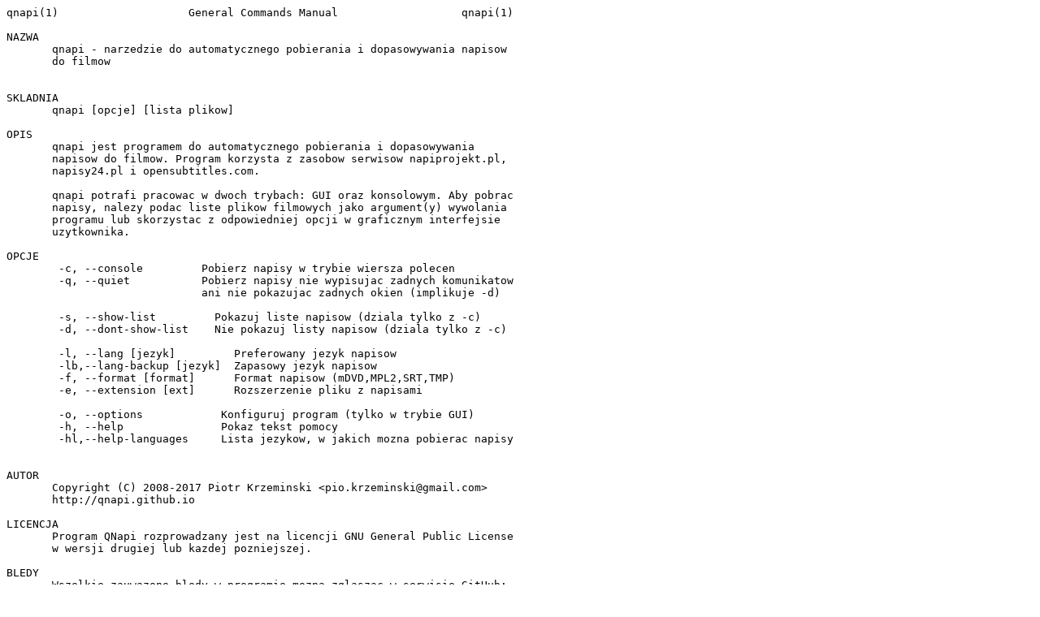

--- FILE ---
content_type: text/plain; charset=utf8
request_url: https://man.archlinux.org/man/qnapi.1.pl.txt
body_size: 783
content:
qnapi(1)                    General Commands Manual                   qnapi(1)

NAZWA
       qnapi - narzedzie do automatycznego pobierania i dopasowywania napisow
       do filmow


SKLADNIA
       qnapi [opcje] [lista plikow]

OPIS
       qnapi jest programem do automatycznego pobierania i dopasowywania
       napisow do filmow. Program korzysta z zasobow serwisow napiprojekt.pl,
       napisy24.pl i opensubtitles.com.

       qnapi potrafi pracowac w dwoch trybach: GUI oraz konsolowym. Aby pobrac
       napisy, nalezy podac liste plikow filmowych jako argument(y) wywolania
       programu lub skorzystac z odpowiedniej opcji w graficznym interfejsie
       uzytkownika.

OPCJE
        -c, --console         Pobierz napisy w trybie wiersza polecen
        -q, --quiet           Pobierz napisy nie wypisujac zadnych komunikatow
                              ani nie pokazujac zadnych okien (implikuje -d)

        -s, --show-list         Pokazuj liste napisow (dziala tylko z -c)
        -d, --dont-show-list    Nie pokazuj listy napisow (dziala tylko z -c)

        -l, --lang [jezyk]         Preferowany jezyk napisow
        -lb,--lang-backup [jezyk]  Zapasowy jezyk napisow
        -f, --format [format]      Format napisow (mDVD,MPL2,SRT,TMP)
        -e, --extension [ext]      Rozszerzenie pliku z napisami

        -o, --options            Konfiguruj program (tylko w trybie GUI)
        -h, --help               Pokaz tekst pomocy
        -hl,--help-languages     Lista jezykow, w jakich mozna pobierac napisy


AUTOR
       Copyright (C) 2008-2017 Piotr Krzeminski <pio.krzeminski@gmail.com>
       http://qnapi.github.io

LICENCJA
       Program QNapi rozprowadzany jest na licencji GNU General Public License
       w wersji drugiej lub kazdej pozniejszej.

BLEDY
       Wszelkie zauwazone bledy w programie mozna zglaszac w serwisie GitHub:
       https://github.com/QNapi/qnapi/issues

                                                                      qnapi(1)
